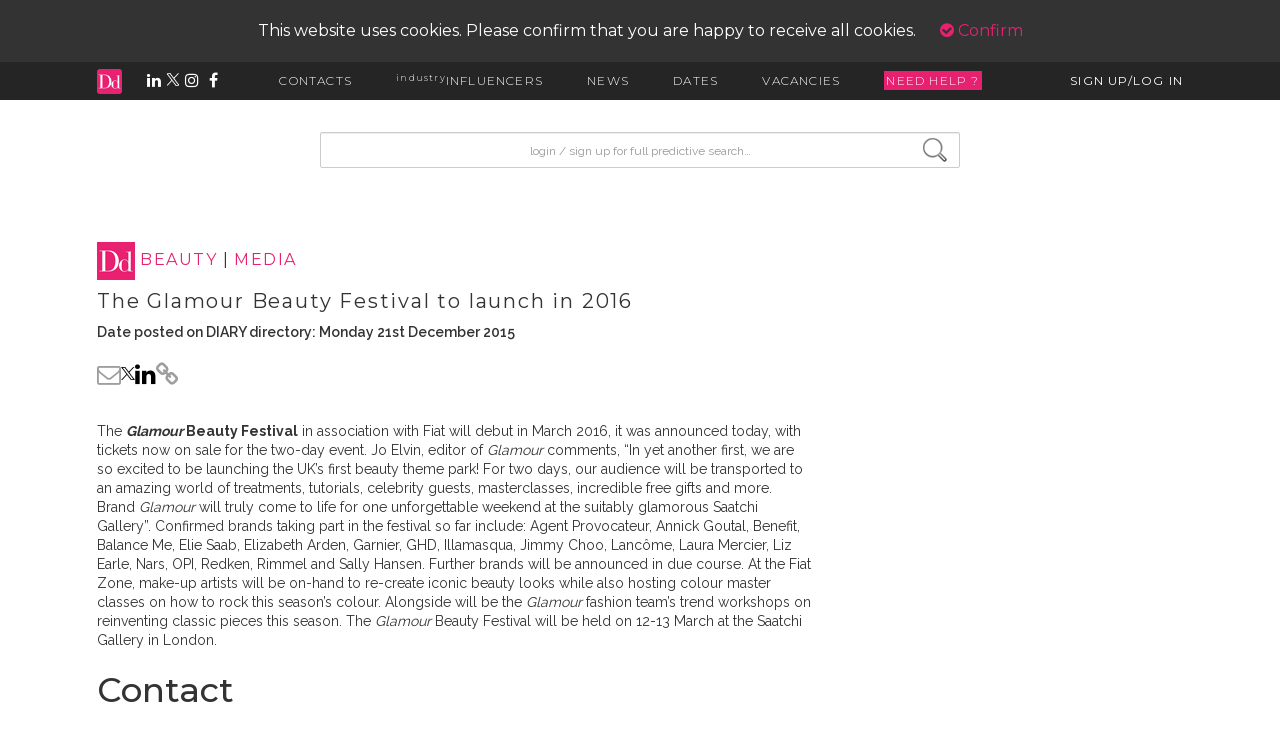

--- FILE ---
content_type: text/html; charset=UTF-8
request_url: https://www.diarydirectory.com/newsarticle/the-glamour-beauty-festival-to-launch-in-2016/3726
body_size: 10880
content:
<!DOCTYPE html>
<html lang="en">
<head>
        <!-- <meta charset="utf-8"> -->
    <meta http-equiv="X-UA-Compatible" content="IE=edge">
    <meta content="width=device-width, height=device-height, initial-scale=1, maximum-scale=1, user-scalable=no"
          name="viewport">
    <link rel="icon" href="https://www.diarydirectory.com//assets/images/favicon.ico" type="image/x-icon"/>

    <title>The Glamour Beauty Festival to launch in 2016 </title>
<meta name="description" content="Find out all the details for the latest DIARY D news, fashion, beauty and lifestyle! ">
<meta name="keywords" content="News">
<meta property="og:url" content="https://www.diarydirectory.com/newsarticle/the-glamour-beauty-festival-to-launch-in-2016/3726" />
<meta property="og:type" content="article" />
<meta property="og:title" content="The Glamour Beauty Festival to launch in 2016 " />
<meta name="robots" content="index, follow">

    <script type="text/javascript">
        var base_url = "https://www.diarydirectory.com/";
        var laravel_base_url = "https://www.diarydirectory.com/";
        var current_url = "https://www.diarydirectory.com/newsarticle/the-glamour-beauty-festival-to-launch-in-2016/3726";
            </script>
    <link rel="stylesheet" href="/assets/font-awesome-6/css/all.min.css">

    <link href="https://www.diarydirectory.com/assets/stylesheets/main.css?v=4.4" rel="stylesheet" type="text/css" />
<link href="https://www.diarydirectory.com/assets/font-awesome-4.7.0/css/font-awesome.min.css?v=4.4" rel="stylesheet" type="text/css" />
<link href="https://www.diarydirectory.com/assets/ionicons-2.0.1/css/ionicons.min.css?v=4.4" rel="stylesheet" type="text/css" />
<link href="https://www.diarydirectory.com/assets/predictive_search/jquery_autocomplete.css?v=4.4" rel="stylesheet" type="text/css" />
<link href="https://www.diarydirectory.com/assets/css/virtual-select.min.css?v=4.4" rel="stylesheet" type="text/css" />
    <style type="text/css">
        #cookie-policy {
            z-index: 10;
            background: rgba(0, 0, 0, 0.8);
            text-align: center;
            color: #fff;
            padding: 20px;
        }

        .confirm-cookie {
            margin-left: 20px;
        }

        .cookie-policy-showing .fixy-search {
            top: 100px;
        }

        .cookie-policy-showing .thick-container, .cookie-policy-showing .thick-container-index, .cookie-policy-showing .thick-container-home {
            padding-top: 100px;
        }
    </style>
    <script type="text/javascript" charset="UTF-8" src="https://www.diarydirectory.com/assets/bower_components/jquery/dist/jquery-2.js?v=4.4"></script>
<script type="text/javascript" charset="UTF-8" src="https://www.diarydirectory.com/assets/plugins/blockUI/jquery.blockUI.js?v=4.4"></script>
<script type="text/javascript" charset="UTF-8" src="https://www.diarydirectory.com/assets/javascripts/main.js?v=4.4"></script>
<script type="text/javascript" charset="UTF-8" src="https://www.diarydirectory.com/assets/javascripts/smooth-scroll.min.js?v=4.4"></script>
<script type="text/javascript" charset="UTF-8" src="https://www.diarydirectory.com/assets/javascripts/search.js?v=4.4"></script>
<script type="text/javascript" charset="UTF-8" src="https://www.diarydirectory.com/assets/javascripts/headroom.js?v=4.4"></script>
<script type="text/javascript" charset="UTF-8" src="https://www.diarydirectory.com/assets/javascripts/index.js?v=4.4"></script>
<script type="text/javascript" charset="UTF-8" src="https://www.diarydirectory.com/assets/predictive_search/jquery-ui-1.8.2.custom.min.js?v=4.4"></script>
<script type="text/javascript" charset="UTF-8" src="https://www.diarydirectory.com/assets/bower_components/bootstrap-sass/assets/javascripts/bootstrap.js?v=4.4"></script>
<script type="text/javascript" charset="UTF-8" src="https://www.diarydirectory.com/assets/plugins/bootbox/bootbox.min.js?v=4.4"></script>
<script type="text/javascript" charset="UTF-8" src="https://www.diarydirectory.com/assets/javascripts/virtual-select.min.js?v=4.4"></script>
<script type="text/javascript" charset="UTF-8" src="https://www.diarydirectory.com/assets/plugins/validation/jquery.validate.min.js?v=4.4"></script>
    <script src="https://cdn.jsdelivr.net/npm/js-cookie@2/src/js.cookie.min.js?v=4.4"></script>
<!--    <style type="text/css" src="/assets/build/assets/app-9f170868.css"></style>-->
    <script type="module" src="/assets/build/assets/app-ec0368bd.js"></script>
<!--    <link rel="stylesheet" href="/laravel/public/build/assets/app-9f170868.css" data-navigate-track="reload">-->
<!--    <script type="module" src="/laravel/public/build/assets/app-9b29508c.js" data-navigate-track="reload"></script>-->
</head>
<body>

<script>
    (function (i, s, o, g, r, a, m) {
        i['GoogleAnalyticsObject'] = r;
        i[r] = i[r] || function () {
            (i[r].q = i[r].q || []).push(arguments)
        }, i[r].l = 1 * new Date();
        a = s.createElement(o),
            m = s.getElementsByTagName(o)[0];
        a.async = 1;
        a.src = g;
        m.parentNode.insertBefore(a, m)
    })(window, document, 'script', 'https://www.google-analytics.com/analytics.js', 'ga');

    ga('create', 'UA-7900927-1', 'auto');
    ga('send', 'pageview');

</script>
<!-- Google tag (gtag.js) -->
<script async src="https://www.googletagmanager.com/gtag/js?id=G-0Q1XGTT8VV"></script>
<script>
  window.dataLayer = window.dataLayer || [];
  function gtag(){dataLayer.push(arguments);}
  gtag('js', new Date());

  gtag('config', 'G-0Q1XGTT8VV');
</script>


<div class="body_wrapper cookie-policy-showing">
        <style>
  .influencer-link-styles {
    color: black;
  }

  .influencer-link-styles:active,
  .influencer-link-styles:visited {
    color: black;
    text-decoration: none;
  }

  .influencer-link-styles:hover {
    color: #E72170;
    text-decoration: none;
  }
</style>


<link rel="icon" href="https://www.diarydirectory.com/assets/images/favicon.ico">
<!-- page cover -->
<div class="page-cover"></div>
<div class="hidden-sm hidden-xs toolbar-container">
      <div id="cookie-policy">
      This website uses cookies. Please confirm that you are happy to receive all cookies. <a href="#" class="confirm-cookie"><i class="fa fa-check-circle" aria-hidden="true"></i> Confirm</a>
    </div>
    <!-- MAIN TOOLBAR -->
  <div class="toolbar">
    <div class="toolbar-inner">

      <!-- SOCIAL LINKS -->
      <div class="hidden-xs hidden-sm tb-social-links">
        <a href="https://www.diarydirectory.com/"><img src="https://www.diarydirectory.com/assets/images/mini-logo.jpg" alt="site logo"></a>
        <a href="http://bit.ly/2ot75tT" target="_blank"><i class="fa fa-linkedin" aria-hidden="true"></i></a>
        <a href="http://bit.ly/2oXw9dS" target="_blank"><img src="https://www.diarydirectory.com/assets/images/twitter-white.png" width="14" style="height: unset; margin-right: unset; vertical-align: baseline;"></a>
        <a href="http://bit.ly/2oQTGi5" target="_blank"><i class="fa fa-instagram" aria-hidden="true"></i></a>
        <a href="http://bit.ly/2oaXvjd" target="_blank"><i class="fa fa-facebook" aria-hidden="true"></i></a>
      </div>

      <!-- SITE NAVIGATION -->
      <div class="tb-links hidden-xs hidden-sm">
        <a href="#" class="contacts-link tb-link">CONTACTS</a>
        <a href="https://www.diarydirectory.com/industryinfluencers" class="industryinfluencers-link tb-link"><sup>industry</sup>INFLUENCERS</a>
        <a href="https://www.diarydirectory.com/news" class="news-link tb-link">NEWS</a>
        <a href="https://www.diarydirectory.com/diarydates" class="dates-link tb-link">DATES</a>
        <a href="https://www.diarydirectory.com/vacancies" class="vacancies-link tb-link">VACANCIES</a>
                    <span class="tb-link helpline" id="helpline">NEED HELP ?</span>
              </div>

      <!-- LOG IN/SIGN UP -->
      <div class="tb-sign-in hidden-xs hidden-sm">
                <a href="#" class="signup-link tb-link">SIGN UP/LOG IN</a> <!-- replace with account name -->
      </div>
      <!-- emd of sign in -->

    </div> <!-- end of tooolbar inner -->

  </div> <!-- end of toolbar -->

  <!-- HOVER DROP DOWN MENUS -->
  <div class="toolbar-dropdown-bg hidden-xs hidden-sm">

    <!-- CONTACTS -->
    <div class="contacts-dd dd-menu">
      <div>
        <p><a href="https://www.diarydirectory.com/beincluded">BE INCLUDED</a></p>
      </div>
      <div>
        <p><a href="https://www.diarydirectory.com/searchresults/brands">BRANDS</a></p>
        <p><a href="https://www.diarydirectory.com/searchresults/prcompanies">PR/MKTG COMPANIES</a></p>
        <p><a href="https://www.diarydirectory.com/searchresults/prcontacts">PR/MKTG CONTACTS</a></p>
      </div>
      <div>
        <p><a href="https://www.diarydirectory.com/searchresults/media">MEDIA TITLES incl. BLOGS</a></p>
        <p><a href="https://www.diarydirectory.com/searchresults/mediacontacts">MEDIA TITLES CONTACTS</a></p>
        <!-- <p><a href="https://www.diarydirectory.com/allmediacontacts">ALL MEDIA CONTACTS</a></p> -->
      </div>
      <div>
        <p><a href="https://www.diarydirectory.com/searchresults/freelancers">FREELANCERS & INFLUENCERS</a></p>
        <p><a href="https://www.diarydirectory.com/industryinfluencers"><sup>industry</sup>INFLUENCERS</a></p>
        <p><a href="https://www.diarydirectory.com/searchresults/agencies">CREATIVE AGENCIES</a></p>
      </div>
      <div>
        <p><a href="https://www.diarydirectory.com/helplines/search">HELPLINES</a></p>
      </div>
    </div> <!-- end of contacts -->

    <!-- NEWS -->
    <div class="news-dd dd-menu">
      <div><p><a href="https://www.diarydirectory.com/news">VIEW ALL</a></p><p><a href="https://www.diarydirectory.com/submitnews">SEND NEWS</a></p><p><a href="https://www.diarydirectory.com/editorialrequests">SEND EDITORIAL REQUESTS</a></p><p><a href="https://www.diarydirectory.com/prrequests">SEND PR REQUESTS</a></p><p><a href="https://www.diarydirectory.com/signupdailyemail">RECEIVE DIARY DAILY</a></p><p><a href="https://www.diarydirectory.com/news/headlines">HEADLINE FEATURES</a></p></div><div><p><a href="https://www.diarydirectory.com/news/campaigns-collaborations/83">CAMPAIGNS / COLLABORATIONS</a></p><p><a href="https://www.diarydirectory.com/news/fashion/16">FASHION</a></p><p><a href="https://www.diarydirectory.com/news/beauty/2">BEAUTY</a></p><p><a href="https://www.diarydirectory.com/news/lifestyle/60">LIFESTYLE</a></p><p><a href="https://www.diarydirectory.com/news/celebrities-influencers/75">CELEBRITIES / INFLUENCERS</a></p><p><a href="https://www.diarydirectory.com/news/awards/66">AWARDS</a></p></div><div><p><a href="https://www.diarydirectory.com/news/-b-media-b-/62"><B>MEDIA</B></a></p><p><a href="https://www.diarydirectory.com/news/media-launches/3">MEDIA LAUNCHES</a></p><p><a href="https://www.diarydirectory.com/news/editorial-changes/71">EDITORIAL CHANGES</a></p><p><a href="https://www.diarydirectory.com/news/-b-editorial-requests-b-/64"><B>EDITORIAL REQUESTS</B></a></p><p><a href="https://www.diarydirectory.com/news/-bloggers-influencers/89">- BLOGGERS / INFLUENCERS</a></p><p><a href="https://www.diarydirectory.com/news/-traditional-media/90">- TRADITIONAL MEDIA</a></p><p><a href="https://www.diarydirectory.com/news/-b-expert-commentary-b-/101"><B>EXPERT COMMENTARY</B></a></p><p><a href="https://www.diarydirectory.com/news/-b-creatives-agency-b-/61"><B>CREATIVES / AGENCY</B></a></p></div><div><p><a href="https://www.diarydirectory.com/news/-b-pr-b-/14"><B>PR</B></a></p><p><a href="https://www.diarydirectory.com/news/account-wins/68">ACCOUNT WINS</a></p><p><a href="https://www.diarydirectory.com/news/appointments/8">APPOINTMENTS</a></p><p><a href="https://www.diarydirectory.com/news/pr-requests/70">PR REQUESTS</a></p></div><div><p><a href="https://www.diarydirectory.com/news/diary-influencers/81">DIARY INFLUENCERS</a></p><p><a href="https://www.diarydirectory.com/news/industry-insight/80">INDUSTRY|INSIGHT</a></p><p><a href="https://www.diarydirectory.com/news/london-fashion-week/78">LONDON FASHION WEEK</a></p></div>
    </div>
    <!--end of news -->

    <!--end of Industry Influencers -->

    <!-- DATES -->
    <div class="dates-dd dd-menu">
      <div><p><a href="https://www.diarydirectory.com/diarydates">VIEW ALL</a></p><p><a href="https://www.diarydirectory.com/submitdiarydate">SUBMIT DATES</a></p><p><a href="https://www.diarydirectory.com/signupdailyemail">RECEIVE DIARY DAILY</a></p></div><div></div><div></div><div></div><div></div>

    </div> <!-- end of dates -->

    <!-- VACANCIES -->
    <div class="vacancies-dd dd-menu">
      <div><p><a href="https://www.diarydirectory.com/vacancies">VIEW ALL</a></p><p><a href="https://www.diarydirectory.com/submitvacancy">POST A VACANCY</a></p><p><a href="http://ow.ly/VRsSR" target="_blank">SIGN UP TO RECEIVE JOB ALERTS</a></p></div><div><p><a href="https://www.diarydirectory.com/vacancies/fashion/4">FASHION</a></p><p><a href="https://www.diarydirectory.com/vacancies/beauty/5">BEAUTY</a></p><p><a href="https://www.diarydirectory.com/vacancies/homes-lifestyle/15">HOMES / LIFESTYLE</a></p></div><div><p><a href="https://www.diarydirectory.com/vacancies/all-pr-and-marketing/3">ALL PR AND MARKETING</a></p><p><a href="https://www.diarydirectory.com/vacancies/account-manager/11">ACCOUNT MANAGER</a></p><p><a href="https://www.diarydirectory.com/vacancies/account-director/12">ACCOUNT DIRECTOR</a></p><p><a href="https://www.diarydirectory.com/vacancies/account-executive/13">ACCOUNT EXECUTIVE</a></p></div><div><p><a href="https://www.diarydirectory.com/vacancies/editorial/17">EDITORIAL</a></p></div><div><p><a href="https://www.diarydirectory.com/vacancies/internships-paid-/1">INTERNSHIPS (PAID)</a></p></div>

    </div>
    <!--end of vacancies -->

    <!-- PROFILE THINGS (SIGNUP/ACCOUNT DETAILS) -->

    <div class="signup-dd">
              <div id="get_wysiwig_content"></div>
        <form action="https://www.diarydirectory.com/#" name="login-form" id="login-form" role="form" enctype="multipart/form-data" method="post" accept-charset="utf-8">

                
        <div id="get_error" style="width: 258px;"></div>
        <br>
        <div class="form-group">
          <label for="inputUsername" class="sr-only">username</label>
          <input type="text" class="form-control" id="login_email" name="login_email" placeholder="Username or Email..." required>
        </div>
        <div class="form-group">
          <label for="inputPassword" class="sr-only">password</label>
          <input type="password" class="form-control" id="login_password" name="login_password" placeholder="Password..." required>
        </div>
        <div class="form-group" style="display:flex; align-items:center;">
          <label id="login_code_message" name="login_code_message" style="display:none;">We've sent a login code to your username, please input it below to login.</label>
          <input style="display:none;" type="text" class="form-control" id="login_code" name="login_code" placeholder="Login code..." required>
        </div>

        <label id="forgotten_password" style="width: 100%;text-align: right"><a href="https://www.diarydirectory.com/account/forgottenpassword" style="text-decoration: none; font-weight: 400" class="stardust">Forgotten password?</a></label>
        <button id="resend_code" type="button" style="display: none;width: 100%;text-align: center;border: none;background: none;outline: none; text-decoration: none; font-weight: 400" class="stardust">Resend Code</button>

        <div class="form-group">
          <div class="checkbox">
            <label>Remember Me...<input name="remember_me" type="checkbox"></label>
          </div>
        </div>
        <button class="btn btn-primary" type="submit">LOG IN</button>
        <br>
        <button id="signup" class="btn btn-primary" onclick="window.location='https://www.diarydirectory.com/about';" type="button">SIGN UP</button>
        <button id="back-btn" class="pink-button back-btn" style="display: none; font-size:14px; font-weight: lighter;margin-left: 0px;margin-top: 10px;">GO BACK</button>
        </form>

          </div>
    <!-- end of signup dd -->

  </div> <!-- end of toolbar bg dropdown -->

</div> <!-- end of toolbar container -->



<!-- ******************************* MOBILE ONLY TOOLBAR ******************************* -->

<div id="mobile-tb">
  <div>
    <a href="https://www.diarydirectory.com/"><img src="https://www.diarydirectory.com/assets/images/mini-logo.jpg" alt="site logo"></a>
  </div>

  <div style="display: flex; align-items: center">
    <i class="fa fa-bars" id="tb-mobile-expand" aria-hidden="true"></i>
  </div>
</div>
<!-- end of mobile toolbar -->

<!-- MOBILE ONLY MENU -->
<div id="tb-mobile-menu" class="unstuck_tb">
  <div class="mobile-menu-wrapper">
    <!-- ******************* MOBILE LOGIN / SIGN UP / ACCOUNT *******************-->
          <div class="">
        <button class="btn btn-primary" style="display: block; width: 100%; margin-bottom: 10px;" onclick="window.location='https://www.diarydirectory.com/account/login';">LOG IN</button>
        <button class="btn btn-primary" style="display: block; width: 100%; margin-bottom: 30px;" onclick="window.location='https://www.diarydirectory.com/signup';">SIGN UP</button>
      </div>
        
    <!-- LOGIN DROP DOWN -->
    <div id="mb-login-dd" class="mb-dd">
            <br>
      <br>
    </div>
    <!-- end of login -->

    <!-- ******************* MOBILE CONTACTS ******************* -->
    <p class="tb-mb-p" id="mb-contacts">CONTACTS <span class="caret"></span></p>
    <div id="mb-contacts-dd" class="mb-dd">
      <p><a href="https://www.diarydirectory.com/beincluded">BE INCLUDED</a></p>
      <p><a href="https://www.diarydirectory.com/searchresults/brands">BRANDS</a></p>
      <p><a href="https://www.diarydirectory.com/searchresults/prcompanies">PR/MKTG COMPANIES</a></p>
      <p><a href="https://www.diarydirectory.com/searchresults/prcontacts">PR/MKTG CONTACTS</a></p>
      <p><a href="https://www.diarydirectory.com/searchresults/media">MEDIA TITLES incl. BLOGS</a></p>
      <p><a href="https://www.diarydirectory.com/searchresults/mediacontacts">MEDIA TITLES CONTACTS</a></p>
      <p><a href="https://www.diarydirectory.com/searchresults/mediacontacts">ALL MEDIA CONTACTS</a></p>
      <p><a href="https://www.diarydirectory.com/searchresults/freelancers">FREELANCERS & INFLUENCERS</a></p>
      <p><a href="https://www.diarydirectory.com/industryinfluencers"><sup>industry</sup>INFLUENCERS</a></p>
      <p><a href="https://www.diarydirectory.com/searchresults/agencies">CREATIVE AGENCIES</a></p>
      <p><a href="https://www.diarydirectory.com/helplines/search">HELPLINES</a></p>
      <br>
    </div>
    <!-- end of contacts -->

    <!--******************* INDUSTRYINFLUENCERS *******************-->
    <p class="tb-mb-p"><a href="https://www.diarydirectory.com/industryinfluencers" class=""><sup>industry</sup>INFLUENCERS</a></p>
    <!-- end of industry influencers -->

    <!--******************* MOBILE NEWS *******************-->
    <p class="tb-mb-p" id="mb-news">NEWS <span class="caret"></span></p>
    <div id="mb-news-dd" class="mb-dd">
      <p><a href="https://www.diarydirectory.com/news">VIEW ALL</a></p><p><a href="https://www.diarydirectory.com/submitnews">SEND NEWS</a></p><p><a href="https://www.diarydirectory.com/editorialrequests">SEND EDITORIAL REQUESTS</a></p><p><a href="https://www.diarydirectory.com/prrequests">SEND PR REQUESTS</a></p><p><a href="https://www.diarydirectory.com/signupdailyemail">RECEIVE DIARY DAILY</a></p><p><a href="https://www.diarydirectory.com/news/headlines">HEADLINE FEATURES</a></p><p><a href="https://www.diarydirectory.com/news/campaigns-collaborations/83">CAMPAIGNS / COLLABORATIONS</a></p><p><a href="https://www.diarydirectory.com/news/fashion/16">FASHION</a></p><p><a href="https://www.diarydirectory.com/news/beauty/2">BEAUTY</a></p><p><a href="https://www.diarydirectory.com/news/lifestyle/60">LIFESTYLE</a></p><p><a href="https://www.diarydirectory.com/news/celebrities-influencers/75">CELEBRITIES / INFLUENCERS</a></p><p><a href="https://www.diarydirectory.com/news/awards/66">AWARDS</a></p><p><a href="https://www.diarydirectory.com/news/-b-media-b-/62"><B>MEDIA</B></a></p><p><a href="https://www.diarydirectory.com/news/media-launches/3">MEDIA LAUNCHES</a></p><p><a href="https://www.diarydirectory.com/news/editorial-changes/71">EDITORIAL CHANGES</a></p><p><a href="https://www.diarydirectory.com/news/-b-editorial-requests-b-/64"><B>EDITORIAL REQUESTS</B></a></p><p><a href="https://www.diarydirectory.com/news/-bloggers-influencers/89">- BLOGGERS / INFLUENCERS</a></p><p><a href="https://www.diarydirectory.com/news/-traditional-media/90">- TRADITIONAL MEDIA</a></p><p><a href="https://www.diarydirectory.com/news/-b-expert-commentary-b-/101"><B>EXPERT COMMENTARY</B></a></p><p><a href="https://www.diarydirectory.com/news/-b-creatives-agency-b-/61"><B>CREATIVES / AGENCY</B></a></p><p><a href="https://www.diarydirectory.com/news/-b-pr-b-/14"><B>PR</B></a></p><p><a href="https://www.diarydirectory.com/news/account-wins/68">ACCOUNT WINS</a></p><p><a href="https://www.diarydirectory.com/news/appointments/8">APPOINTMENTS</a></p><p><a href="https://www.diarydirectory.com/news/pr-requests/70">PR REQUESTS</a></p><p><a href="https://www.diarydirectory.com/news/diary-influencers/81">DIARY INFLUENCERS</a></p><p><a href="https://www.diarydirectory.com/news/industry-insight/80">INDUSTRY|INSIGHT</a></p><p><a href="https://www.diarydirectory.com/news/london-fashion-week/78">LONDON FASHION WEEK</a></p>      <br>
    </div>
    <!-- end of news -->

    <!--******************* MOBILE DATES *******************-->
    <p class="tb-mb-p" id="mb-dates">DATES <span class="caret"></span></p>
    <div id="mb-dates-dd" class="mb-dd">
      <p><a href="https://www.diarydirectory.com/diarydates">VIEW ALL</a></p><p><a href="https://www.diarydirectory.com/submitdiarydate">SUBMIT DATES</a></p><p><a href="https://www.diarydirectory.com/signupdailyemail">RECEIVE DIARY DAILY</a></p>      <br>
    </div>
    <!-- end of dates -->

    <!--******************* MOBILE VACANCIES *******************-->
    <p class="tb-mb-p" id="mb-vacancies">VACANCIES <span class="caret"></span></p>
    <div id="mb-vacancies-dd" class="mb-dd">
      <p><a href="https://www.diarydirectory.com/vacancies">VIEW ALL</a></p><p><a href="https://www.diarydirectory.com/submitvacancy">POST A VACANCY</a></p><p><a href="https://www.diarydirectory.com/vacancies/fashion/4">FASHION</a></p><p><a href="https://www.diarydirectory.com/vacancies/beauty/5">BEAUTY</a></p><p><a href="https://www.diarydirectory.com/vacancies/homes-lifestyle/15">HOMES / LIFESTYLE</a></p><p><a href="https://www.diarydirectory.com/vacancies/all-pr-and-marketing/3">ALL PR AND MARKETING</a></p><p><a href="https://www.diarydirectory.com/vacancies/account-manager/11">ACCOUNT MANAGER</a></p><p><a href="https://www.diarydirectory.com/vacancies/account-director/12">ACCOUNT DIRECTOR</a></p><p><a href="https://www.diarydirectory.com/vacancies/account-executive/13">ACCOUNT EXECUTIVE</a></p><p><a href="https://www.diarydirectory.com/vacancies/editorial/17">EDITORIAL</a></p><p><a href="https://www.diarydirectory.com/vacancies/internships-paid-/1">INTERNSHIPS (PAID)</a></p>    </div>

    <!-- end of vacancies -->
  </div>
</div>
<!-- end of mobile toolbar menu-->

<script type="text/javascript" src="https://www.diarydirectory.com/assets/javascripts/toolbar.js?v=4.4"></script>
<script type="text/javascript" src="https://www.diarydirectory.com/assets/javascripts/sticky.js?v=4.4"></script>
<script>
</script>
<script type="text/javascript">
  var requestOut = false
  $(document).ready(function() {


    $('.back-btn').click(function() {
      $('#login_code').val("");
      $('#login_email').val("");
      $('#login_password').val("");
      $('#login_email').show();
      $('#login_password').show();
      $("#get_error").hide();
      $('#login_code_message').hide();
      $('#login_code').hide();
      $("#resend_code").hide();
      $('#back-btn').hide();
      $('#signup').show();
    })


    $(".back-button").click(function() {
      $(".change-pwd").addClass("hidden");
      $(".account-dd").removeClass("hidden");
    });

    $("#resend_code").click(function(e) {
      e.preventDefault();
      $('#login_code').val("");
      if(requestOut) return;
      requestOut = true
      $.ajax({
        type: "POST",
        async: true,
        url: laravel_base_url + 'login/',
        data: $("#login-form").serializeArray(),
        dataType: 'json',
        error: function(err) {
          requestOut = false
          if (err.responseJSON.error_code == "TOKEN_SENT") {
            $('#login_email').hide();
            $('#login_password').hide();
            $('#login_code_message').show();
            $('#login_code').show();
            $("#get_error").html("The login code has been re-sent.");
            $("#get_error").show();
          }
          if (err.responseJSON.error_code == "INVALID_LOGIN") {
            $("#get_error").html(err.responseJSON.error_message);
          }
          if (err.responseJSON.error_code == "TOO_MANY_ATTEMPTS") {
            $("#get_error").html(err.responseJSON.error_message);
          }
        }
      }).done(function(data) {
        if (data.status == 'error') {
          $("#get_error").html(data.message);
          $("#get_wysiwig_content").html(data.login_error);
          requestOut = false
        } else {

          location.reload();
        }
      });
    })

    $("#login-form").validate({
      rules: {
        "login_email": {
          "required": true
        },
        "login_password": "required"
      },
      messages: {
        "login_email": {
          "required": "Please enter your Email"
          //                                        "email": "Please enter valid Email"
        },
        "login_password": "Please provide your Password"
      },
      submitHandler: function(form) {
        if(requestOut) return;
        var login_email = $('#login_email').val();
        var login_password = $('#login_password').val();
        var login_code = $('#login_code').val();

        if (!login_code || login_code == "") {

          requestOut = true
          $.ajax({
            type: "POST",
            async: true,
            crossDomain: true,
            xhrFields: {
              withCredentials: true
            },
            url: laravel_base_url + 'login/',
            data: $("#login-form").serializeArray(),
            dataType: 'json',
            error: function(err) {
              requestOut = false
              if (err.responseJSON.error_code == "TOKEN_SENT") {
                $('#login_email').hide();
                $('#login_password').hide();
                $('#login_code_message').show();
                $('#login_code').show();
                $("#get_error").hide();
                $('#forgotten_password').hide();
                $('#resend_code').show();
                $('#back-btn').show();
                $('#signup').hide();
              }
              if (err.responseJSON.error_code == "INVALID_LOGIN") {
                $("#get_error").html(err.responseJSON.error_message);
              }
              if (err.responseJSON.error_code == "INACTIVE_MASTER_MEMBER") {
                $("#get_error").html(err.responseJSON.error_message);
                $("#get_error").show();
              }
              if (err.responseJSON.error_code == "NO_MASTER_MEMBER") {
                $("#get_error").html(err.responseJSON.error_message);
                $("#get_error").show();
              }
              if (err.responseJSON.error_code == "INVALID_CREDENTIALS") {

                $("#get_error").html(err.responseJSON.error_message);
                $("#get_error").show();
              }
              if (err.responseJSON.error_code == "TOO_MANY_ATTEMPTS") {
                $("#get_error").html(err.responseJSON.error_message);
                $("#get_error").show();
              }
            }
          }).done(function(data) {
            if (data.status == 'error') {
              $("#get_error").html(data.message);
              $("#get_wysiwig_content").html(data.login_error);
              requestOut = false
            } else {

              location.reload();
            }
          });
        } else {
          requestOut = true
          $.ajax({
            type: "POST",
            async: true,
            crossDomain: true,
            xhrFields: {
              withCredentials: true
            },
            url: laravel_base_url + 'login/',
            data: $("#login-form").serializeArray(),
            dataType: 'json',
            error: function(err) {
              requestOut = false
              if (err.responseJSON.error_code == "INVALID_CREDENTIALS") {

                $("#get_error").html(err.responseJSON.error_message);
                $("#get_error").show();
              }
              if (err.responseJSON.error_code == "TOKEN_EXPIRED_OR_INVALID") {

                $("#get_error").html(err.responseJSON.error_message);
                $("#get_error").show();
              }
              if (err.responseJSON.error_code == "TOO_MANY_ATTEMPTS") {
                $("#get_error").html(err.responseJSON.error_message);
                $("#get_error").show();
              }
            },
            success: function() {
              location.reload();
            }
          })
        }
      }
    });

    $("#login-form2").validate({
      rules: {
        "login_email": {
          "required": true
        },
        "login_password": "required"
      },
      messages: {
        "login_email": {
          "required": "Please enter your Email",
          "email": "Please enter valid Email"
        },
        "login_password": "Please provide your Password"
      },
      submitHandler: function(form) {

        var login_email = $('#login_email').val();
        var login_password = $('#login_password').val();
        var login_code = $('#login_code').val();

        if(requestOut) return;

        if (!login_code || login_code == "") {

          requestOut = true
          $.ajax({
            type: "POST",
            async: true,
            crossDomain: true,
            xhrFields: {
              withCredentials: true
            },
            url: laravel_base_url + 'login/',
            data: $("#login-form").serializeArray(),
            dataType: 'json',
            error: function(err) {
              requestOut = false
              console.log(err)
              if (err.responseJSON.error_code == "TOKEN_SENT") {
                $('#login_email').hide();
                $('#login_password').hide();
                $('#login_code_message').show();
                $('#login_code').show();
                $("#get_error").hide();
                $('#back-btn').show();
                $('#signup').hide();

              }
              if (err.responseJSON.error_code == "INVALID_LOGIN") {
                $("#get_error").html(err.responseJSON.error_message);
              }
              if (err.responseJSON.error_code == "INACTIVE_MASTER_MEMBER") {
                $("#get_error").html(err.responseJSON.error_message);
                $("#get_error").show();
              }
              if (err.responseJSON.error_code == "NO_MASTER_MEMBER") {
                $("#get_error").html(err.responseJSON.error_message);
                $("#get_error").show();
              }
              if (err.responseJSON.error_code == "TOO_MANY_ATTEMPTS") {
                $("#get_error").html(err.responseJSON.error_message);
                $("#get_error").show();
              }
            }
          }).done(function(data) {
            if (data.status == 'error') {
              $("#get_error").html(data.message);
              $("#get_wysiwig_content").html(data.login_error);
              requestOut = false
            } else {

              location.reload();
            }
          });
        } else {
          requestOut = true
          $.ajax({
            type: "POST",
            async: true,
            crossDomain: true,
            xhrFields: {
              withCredentials: true
            },
            url: laravel_base_url + 'login/',
            data: $("#login-form").serializeArray(),
            dataType: 'json',
            error: function(err) {
              requestOut = false
              if (err.responseJSON.error_code == "INVALID_CREDENTIALS") {

                $("#get_error").html(err.responseJSON.error_message);
                $("#get_error").show();
              }
              if (err.responseJSON.error_code == "TOKEN_EXPIRED_OR_INVALID") {

                $("#get_error").html(err.responseJSON.error_message);
                $("#get_error").show();
              }
              if (err.responseJSON.error_code == "TOO_MANY_ATTEMPTS") {
                $("#get_error").html(err.responseJSON.error_message);
                $("#get_error").show();
              }
            },
            success: function() {
              location.reload();
            }
          })
        }
      }
    });
    $("#change-password-form").validate({
      rules: {
        "oldpassword": {
          "required": true
        },
        "newpassword": {
          "required": true
        },
        "confirmpassword": {
          "required": true,
          "equalTo": "#newpassword"
        }
      },
      messages: {
        "oldpassword": {
          "required": "Please enter old password"
        },
        "newpassword": {
          "required": "Please enter new password"
        },
        "confirmpassword": {
          "required": "Please enter confirm password",
          "equalTo": "confirm password must match new password"
        }
      },
      submitHandler: function(form) {
        if(requestOut) return;
        requestOut = true
        $.ajax({
          type: "POST",
          async: true,
          url: base_url + 'User/ajax_change_password',
          data: $("#change-password-form").serializeArray(),
          dataType: 'json'
        }).done(function(data) {
          if (data.status == 'error') {
            $("#change-password-error").html(data.message);
            requestOut = false
          } else {
            form.reset();
            $("#success-message").html(data.message);
            window.location.href = base_url + "logout";
          }
        });
      }
    });


  });
</script>
    <div class="padding-box">
  <div class="fixy-search">
    <form>
      <div class="form-group">
          <!-- label for screen-readers only -->
          <label for="searchInput" class="sr-only">input search</label>
    <!--        <input type="text" class="form-control" id="inputPassword" placeholder="Start typing for results...">-->
          <input onfocus="document.getElementById('loading_div').style.display = 'block';" type="text" class="form-control" id="txt-search-box" name="txt-search-box" placeholder="Start typing for results..">
      </div>
    </form>

    <!-- loading div  -->
    <div class="Search-results-container main-search" id="loading_div" style="display: none;">

      <div class="Search-initial" style="display: block;">
        <div class="Search-default-text" id="no_result_div" style="display: none;">
            No results found for this search. Please check the spelling, or try another word.
            <br/>
            If you would like the DIARY directory team to help find a
            contact for you, email your search to <a href="mailto:info@diaryd.com?subject=DIARY directory helpline request">info@diaryd.com</a>.
        </div>
        <div id="loading" style="display: none;">
          <!-- <p class="label">Loading...</p> -->
            <!-- <img src="<#?php echo base_url(); ?>assets/images/diary-pen.png" alt=""> -->
          <i class="fa fa-spinner fa-spin brand-color" aria-hidden="true"></i>
        </div>
      </div>
    </div>
  </div>
</div>
<script>
    $(document).ready(function() {
        var stickySearch = document.querySelector(".fixy-search");
        var searchHeadroom = new Headroom(stickySearch, {
            tolerance: {
                down: 2,
                up: 20
            },
            offset: 300,
            onPin: function() {
                $('.thick-container').css('padding-top', '100px');
            }
        });
        searchHeadroom.init();
    });
</script>

<script type="text/javascript">
//******************************** Advanced Predictive Search Code *****************************************
    $(document).ready(function() {
        jQuery.curCSS = function(element, prop, val) {
            return jQuery(element).css(prop, val);
        };

                    $("#txt-search-box").attr("placeholder", "login / sign up for full predictive search…");
                       //predictive_search();
    });

</script>
    
<div class="thick-container-index">
    <div class="row margin-top">
        <br>
        <div class="col-sm-8 show_left">

            <div class="spaced-header">
                <!-- SITE LOGO -->
                <!-- BREADCRUMBS -->
                <a href='https://www.diarydirectory.com/'><img src='https://www.diarydirectory.com/assets/images/mini-logo.jpg' alt='site logo'></a> <a href='https://www.diarydirectory.com/news/beauty/2'>BEAUTY</a> | <a href='https://www.diarydirectory.com/news/media/62'>MEDIA</a                <!-- NEWS TITLE -->
                <h4 class="spaced-header page-title-text" style="margin-top: 10px">
                    The Glamour Beauty Festival to launch in 2016                 </h4>
            </div>
            <!-- date -->
            <p class="bold">Date posted on DIARY directory:
                Monday 21st December 2015            </p>


            <!-- sharing links go here -->
                        <div class="news-sharing-links margin-top" style="height: 30px; font-size: 16px; display: flex; gap: 15px;">
                                <!-- email current page -->
                <a href="mailto:?subject=The Glamour Beauty Festival to launch in 2016 &amp;body=http://www.diarydirectory.com/newsarticle/the-glamour-beauty-festival-to-launch-in-2016/3726" data-html="true" data-toggle="tooltip" data-placement="right" title="email link" style="height:25px"><i class="fa fa-envelope-o" aria-hidden="true"></i></a>
                <script language="javascript">
                    function tweetCurrentPage()
                    { window.open("https://twitter.com/share?url="+escape(window.location.href)+"&text="+document.title, '', 'menubar=no,toolbar=no,resizable=yes,scrollbars=yes,height=300,width=600');return false; }
                </script>
                <!-- tweet -->
                <a class="tweet" href="javascript:tweetCurrentPage()" data-html="true" data-toggle="tooltip" data-placement="top" title=""><img src="https://www.diarydirectory.com/assets/images/twitter-black.png" style="width: 14px;"></a>

                <!-- share on fb -->
                <!-- <p class="pointer" id="fbShareBtn" data-html="true" data-toggle="tooltip" data-placement="top" title="share on Facebook"><i class="fa fa-facebook" aria-hidden="true"></i></p> -->

                <!-- pin on pinterest -->
                <!-- <a class="pointer" href="https://www.pinterest.com/pin/create/button/" data-pin-custom="true" data-html="true" data-toggle="tooltip" data-placement="top" title="pin on Pinterest"><i class="fa fa-pinterest" aria-hidden="true" ></i></a> -->
                <!-- share on linked in -->
                <a class="pointer" href="https://www.linkedin.com/shareArticle?mini=true&url=https://www.diarydirectory.com/newsarticle/the-glamour-beauty-festival-to-launch-in-2016/3726&title=The%20Glamour%20Beauty%20Festival%20to%20launch%20in%202016%20&summary=The%20Glamour%20Beauty%20Festival%20in%20association%20with%20Fiat%20will%20debut%20in%20March%202016,%20it%20was%20&hellip;&source=DIARYDirectory" target="_blank"> <i class="fa fa-linkedin" aria-hidden="true" style="color: black;"></i> </a>
                <!-- share link -->
                <a class="pointer" onclick="navigator.clipboard.writeText(window.location.href); this.querySelector('i').classList.add('fa-check'); setTimeout(() => this.querySelector('i').classList.remove('fa-check'), 2000);" data-html="true" data-toggle="tooltip" data-placement="top" title="click to copy"><i class="fa fa-link stardust" aria-hidden="true"></i></a>

            </div>


            <div class="margin-top show-image-container" style="margin-bottom: 30px;">
                            </div>

            <!-- extra information -->
            <div class="date-extra-info">
                <p>
                    <p>The <strong><em>Glamour</em>&nbsp;Beauty Festival</strong> in association with Fiat will debut in March 2016, it was announced today, with tickets now on sale for the two-day event. Jo Elvin, editor of <em>Glamour</em> comments, &ldquo;In yet another first, we are so excited to be launching the UK&rsquo;s first beauty theme park! For two days, our audience will be transported to an amazing world of treatments, tutorials, celebrity guests, masterclasses, incredible free gifts and more. Brand <em>Glamour</em> will truly come to life for one unforgettable weekend at the suitably glamorous Saatchi Gallery&rdquo;. Confirmed brands taking part in the festival so far include: Agent Provocateur, Annick Goutal, Benefit, Balance Me, Elie Saab, Elizabeth Arden, Garnier, GHD, Illamasqua, Jimmy Choo, Lanc&ocirc;me, Laura Mercier, Liz Earle, Nars, OPI, Redken, Rimmel and Sally Hansen. Further brands will be announced in due course. At the Fiat Zone, make-up artists will be on-hand to re-create iconic beauty looks while also hosting colour master classes on how to rock this season&rsquo;s colour. Alongside will be the <em>Glamour</em> fashion team&rsquo;s trend workshops on reinventing classic pieces this season. The <em>Glamour</em> Beauty Festival will be held on 12-13 March at the Saatchi Gallery in London.</p>
<h2>Contact</h2>
<p><a title="Glamour" href="/searchresults/media/sk=GLAMOUR+uk" target="_blank">Glamour</a> in '<em>consumer magazines</em>'</p>                </p>
            </div>
            
        </div>
        <!-- end of col-sm-9 -->

        <div class="col-sm-4 show_right">

            <!-- favourite button -->
            <div class="text-center show-favourite hidden-xs">
                <!-- if the user is signed in -->
                          </div>

            <!-- news image -->
            <div class="show-image-container">
                            </div>

            <!-- this section should not show if there is no information -->
                        <!-- end of news contact -->

            <!-- related items -->
            
            <!-- favourite button -->
            <div class="text-center show-favourite show-fave-btn visible-xs">
                <!-- if the user is signed in -->
                          </div>
        </div>
        <!-- end of col-sm-3 -->

        
    </div> <!-- end of row -->

    <br>
    <br>

</div> <!-- end of thick container -->

<script type="text/javascript">
    $(function () {
        $('[data-toggle="tooltip"]').tooltip();
        var content = "https://www.diarydirectory.com/assets/uploads/";
        $("meta[property='og\\:image']").attr("content", content);
        
        $(document).on('click', '.add-favourite-news', function (e) {
            var sourceid = "3726";
            var source = "news";
            var ele = $(this);
            //blockUI();
            $.ajax({
                url: base_url + 'news/favourities/add',
                type: "POST",
                data: "sourceid=" + sourceid + "&type=" + source
            }).done(function (data) {
                ele.removeClass("favourite-button add-favourite-news").addClass("un-favourite-button remove-favourite-news").html("UN-FAVOURITE");
                //bootbox.alert("News marked as favourite successfully.");
            }).always(function () {
                //unblockUI();
            });
        });

        $(document).on('click', '.remove-favourite-news', function (e) {
            var sourceid = "3726";
            var source = "news";
            //blockUI();
            var ele = $(this);
            $.ajax({
                url: base_url + 'news/favourities/remove',
                type: "POST",
                data: "sourceid=" + sourceid + "&type=" + source
            }).done(function (data) {
                ele.removeClass("un-favourite-button remove-favourite-news").addClass("favourite-button add-favourite-news").html("FAVOURITE");
                //bootbox.alert("News removed from favourite successfully.");
            }).always(function () {
                //unblockUI();
            });
        });
    });
</script>

<script type="text/javascript" async defer src="//assets.pinterest.com/js/pinit.js"></script>
<script type="text/javascript" src="https://www.diarydirectory.com/assets/javascripts/social-media.js"></script>
<script type="text/javascript" src="https://www.diarydirectory.com/assets/javascripts/clipboard.min.js"></script>
    <div class="footer">
    <div class="footer-contents">
        <div class="row">
            <div class="col-sm-7 footer-try">
                <h5>TRY US</h5>
                <p>The DIARY directory platform provides fashion, beauty and lifestyle industry news, interviews, dates, vacancies and contacts. Our huge database of contacts includes thousands of digital influencers, media titles (UK and overseas) and their editorial teams, freelance journalists and creatives, PRs and brands and representative agencies. Live and sortable social media stats for entries allow comparative analysis and insight within filtered sections, plus additional engagement metrics for industryINFLUENCERS.</p>
<p>Get in touch to <a href="https://www.diarydirectory.com/about">discover how DIARY directory membership would benefit you.</a> &nbsp;</p>
<p>&nbsp;</p>
<p>&nbsp;</p>
<p>&nbsp;</p>            </div>
            <div class="col-sm-5" style="right: 0px">
                <div class="footer-right">
                    <div class="flex-row">
                        <div class="flex-column-1 footer-engage" style="margin-right: 60px">
                            <h5>ENGAGE WITH US</h5>
                            <p><a href="https://www.diarydirectory.com/submitnews">Send News & Updates</a></p>
                            <p><a href="https://www.diarydirectory.com/submitdiarydate">Submit An Industry Event</a></p>
                            <p><a href="https://www.diarydirectory.com/submitvacancy">Post A Vacancy</a></p>
                            <p><a href="https://www.diarydirectory.com/editorialrequests">Editorial Requests</a></p>
                            <p><a href="https://www.diarydirectory.com/prrequests">PR Requests</a></p>
                            <p><a href="https://www.diarydirectory.com/beincluded">Be Included</a></p>
                            <p><a href="mailto:info@diaryd.com?subject=Suggestion for DIARY directory">Your Suggestions</a></p>
                            <p><a href="https://www.diarydirectory.com/advertising">Advertising</a></p>
                            <p><a href="https://www.diarydirectory.com/about">About DIARY Directory</a></p>
                            <p><a href="https://www.diarydirectory.com/ourindustrypartners">Our Industry Partners</a></p>
                        </div>
                        <div class="flex-column-1 footer-contact">
                            <div>
                                <h5>CONTACT US</h5>
                                <p>info@diaryd.com</p>
                                <p>London, UK</p>
                                <p><a href="https://www.diarydirectory.com/contactus">View Team</a></p>
                                <br>

                            </div>
                            <div class="footer-social-links">
                                <p>
                                    <a href="http://bit.ly/2ot75tT" target="_blank"><i class="fa fa-linkedin" aria-hidden="true"></i></a>
                                    <a href="http://bit.ly/2oXw9dS" target="_blank"><img src="https://www.diarydirectory.com/assets/images/twitter-white.png" width="14" style="vertical-align: baseline"></a>
                                    <a href="http://bit.ly/2oQTGi5" target="_blank"><i class="fa fa-instagram" aria-hidden="true"></i></a>
                                    <a href="http://bit.ly/2oaXvjd" target="_blank"><i class="fa fa-facebook" aria-hidden="true"></i></a>
                                </p>
                            </div>
                        </div> <!-- end of column (flex) -->
                    </div><!-- end of flex-row -->
                </div> <!--  end of container for right contents -->
            </div>
        </div><!-- end of row -->
        <div class="row">
            <div class="col-xs-12 text-center footer-copyright">
                <h6>&copy; DIARY DIRECTORY 2026</h6>
                <h6><a href="https://www.diarydirectory.com/terms-conditions">TERMS & CONDITIONS</a> | <a href="https://www.diarydirectory.com/privacy-policy">PRIVACY POLICY</a></h6>
                <h6><span style="color: #9E9E9E">WEBSITE DEVELOPED BY</span> <a href="http://brando-media.com">BRANDO MEDIA</a></h6>
            </div>
        </div>
    </div>

    <!-- MOBILE FOOTER -->
    <div class="mobile-footer">
        <h5 class="text-center">CONTACT US</h5>
        <div class="flex-space-around margin-top align-center mobile-footer-contact">
            <a href="mailto:info@diaryd.com">
                <p><i class="fa fa-envelope-o hidden-sm" aria-hidden="true"></i></p>
            </a>
        </div>

        <h5 class="text-center">ENGAGE WITH US</h5>
        <div class="footer-engage flex-space-around">
            <div>
                <p><a href="https://www.diarydirectory.com/submitnews">Send News & Updates</a></p>
                <p><a href="https://www.diarydirectory.com/submitdiarydate">Submit An Industry Event</a></p>
                <p><a href="https://www.diarydirectory.com/submitvacancy">Post A Vacancy</a></p>
                <p><a href="https://www.diarydirectory.com/editorialrequests">Editorial Requests</a></p>
                <p><a href="https://www.diarydirectory.com/prrequests">PR Requests</a></p>
            </div>
            <div>
                <p><a href="https://www.diarydirectory.com/beincluded">Be Included</a></p>
                <p><a href="mailto:info@diaryd.com?subject=Suggestion for DIARY directory">Your Suggestions</a></p>
                <p><a href="https://www.diarydirectory.com/advertising">Advertising</a></p>
                <p><a href="https://www.diarydirectory.com/about">About DIARY Directory</a></p>
                <p><a href="https://www.diarydirectory.com/ourindustrypartners">Our Industry Partners</a></p>
            </div>
        </div>
                <div class="text-center footer-copyright">
            <h6>&copy; DIARY DIRECTORY 2026</h6>
            <h6><a href="https://www.diarydirectory.com/terms-conditions">TERMS & CONDITIONS</a> | <a href="https://www.diarydirectory.com/privacy-policy">PRIVACY POLICY</a></h6>
            <h6><span style="color: #9E9E9E">WEBSITE DEVELOPED BY</span> <a href="http://bit.ly/2pYnt6h">BRANDO MEDIA</a></h6>
        </div>
    </div>
</div>

<script>
    $(document).ready(function() {
        var docHeight = $(window).height();
        var footerHeight = $('.footer').height();
        var footerTop = $('.footer').position().top + footerHeight;

        if (footerTop < docHeight) {
            $('.footer').css('margin-top', 10 + (docHeight - footerTop) + 'px');
        }
    });
</script></div>
<script>
    var title = $(".page-title-text").text();
    document.title = title + ' - DIARY directory';

    $('.confirm-cookie').on('click', function () {
        Cookies.set('acceptCookies', true, {path: '/'});
        $('#cookie-policy').slideToggle(200, function () {
            $(this).remove();

            $('.body_wrapper').removeClass('cookie-policy-showing');
        })
        return false;
    })

</script>

<script>
    window.addEventListener('mouseover', initLandbot, { once: true });
    window.addEventListener('touchstart', initLandbot, { once: true });
    var myLandbot;
    function initLandbot() {
        if (!myLandbot) {
            var s = document.createElement('script');s.type = 'text/javascript';s.async = true;
            s.addEventListener('load', function() {
                var myLandbot = new Landbot.Livechat({
                    configUrl: "https://storage.googleapis.com/landbot.online/v3/H-1693946-X09OQT5OBWYELH4T/index.json",
                    customData: {
                        username: '',
                        dataurl: 'https://www.diarydirectory.com/newsarticle/the-glamour-beauty-festival-to-launch-in-2016/3726',
                    }
                });
                $('.helpline').on('click', function (){
                    myLandbot.open()
                })
            });
            s.src = 'https://cdn.landbot.io/landbot-3/landbot-3.0.0.js';
            var x = document.getElementsByTagName('script')[0];
            x.parentNode.insertBefore(s, x);
        }
    }
</script>


</body>
</html>


--- FILE ---
content_type: application/javascript
request_url: https://www.diarydirectory.com/assets/javascripts/index.js?v=4.4
body_size: 58
content:
$(document).ready(function(){$('.underline-me > a').click(function(){$('.underline-me > a').removeClass('active-underline');$(this).addClass('active-underline');});$('.grey-me > a').click(function(){event.preventDefault();$('.grey-me > a').removeClass('active-grey');$(this).addClass('active-grey');});})